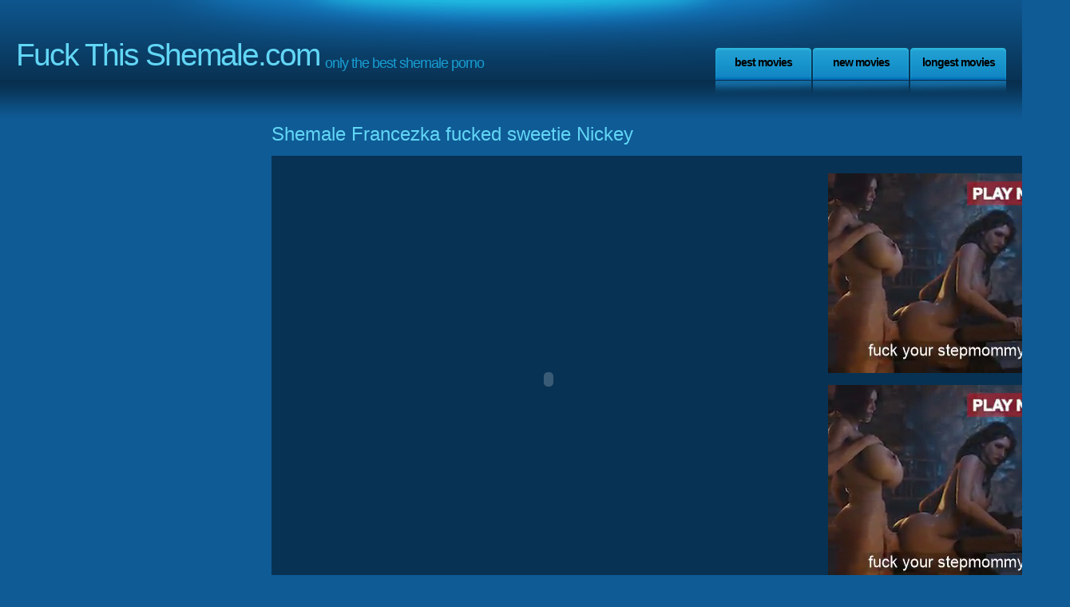

--- FILE ---
content_type: text/html; charset=utf-8
request_url: http://www.fuckthisshemale.com/video/9spkc.Shemale-Francezka-fucked-sweetie-Nickey.html
body_size: 4837
content:
<!DOCTYPE HTML PUBLIC "-//W3C//DTD HTML 4.01 Transitional//EN" "http://www.w3.org/TR/html4/loose.dtd">
<html>
<head>
<title>Shemale Francezka fucked sweetie Nickey from Red Tube - Fuck This Shemale!</title>
<meta http-equiv="Content-Type" content="text/html; charset=utf-8">
<meta name=description content="Shemale Francezka fucked sweetie Nickey from Red Tube">
<meta name="keywords" content="shemale blowjob, shemale cumshot">
<link href="/img_fts/fts_main2.css" rel="stylesheet" type="text/css" media="screen">
<script>
  var needReportButton = true;
</script>
<script type="text/javascript">
  var q2ts = '';
</script>
<script type="text/javascript" src="/static/qr2.js?v1.002"></script>
</head>
<body>
<div style="position:absolute;left:-3072px;top:0"><div class="width=100% height=100% align-left"></div><div class="align-left" width="1"></div></div>
<div id="header">
  <div id="logo">
    <h1><a href="/">Fuck This Shemale.com</a></h1>
    <p>only the best shemale porno</p>

  </div>
  <div id="menu">
    <ul>
      <li><a href="/">Best Movies</a></li>
      <li><a href="/fresh.html">New Movies</a></li>
      <li><a href="/long.html">Longest Movies</a></li>
    </ul>
  </div>
</div>


<div class="embody">
<div class="blockhead">
<span class="headername"><font size="5">Shemale Francezka fucked sweetie Nickey</font></span></div>
<br>
<table width="1000" border="0" cellpadding="0" cellspacing="0" class="emb">
  <tr>
    <td colspan="2">&nbsp;           
    </td>
    </tr>
  <tr>
    <td width="608" height="476" align="center"><object height="530" width="680" data="http://embed.redtube.com/player/?id=896339&style=redtube" ><param name="allowfullscreen" value="true"><param name="AllowScriptAccess" value="always"><param name="movie" value="http://embed.redtube.com/player/?id=896339&style=redtube"><param name="FlashVars" value="id=896339&style=redtube&autostart=false"><embed src="http://embed.redtube.com/player/?id=896339&style=redtube" allowfullscreen="true" AllowScriptAccess="always" flashvars="autostart=false" pluginspage="http://www.adobe.com/shockwave/download/download.cgi?P1_Prod_Version=ShockwaveFlash" type="application/x-shockwave-flash" height="530" width="680" /></object></td>
    <td width="284" align="center"><!-- BEGIN ExoClick.com Ad Code -->
<script type="text/javascript" src="http://syndication.exoclick.com/ads.php?type=300x250&login=Q&cat=2&search=&ad_title_color=0000cc&bgcolor=FFFFFF&border=0&border_color=000000&font=&block_keywords=&ad_text_color=000000&ad_durl_color=008000&adult=0&sub=&text_only=0&show_thumb=&idzone=370960&idsite=151054"></script>
<noscript>Your browser does not support JavaScript. Update it for a better user experience.</noscript>
<!-- END ExoClick.com Ad Code -->
          <br>
      <!-- BEGIN ExoClick.com Ad Code -->
<script type="text/javascript" src="http://syndication.exoclick.com/ads.php?type=300x250&login=Q&cat=2&search=&ad_title_color=0000cc&bgcolor=FFFFFF&border=0&border_color=000000&font=&block_keywords=&ad_text_color=000000&ad_durl_color=008000&adult=0&sub=&text_only=0&show_thumb=&idzone=370964&idsite=151054"></script>
<noscript>Your browser does not support JavaScript. Update it for a better user experience.</noscript>
<!-- END ExoClick.com Ad Code -->
</td>
  </tr>
  <tr align="left">
        <td colspan="2"><span class="du_e"><b>duration:</b> 5:25</span><span class="by_e"><b>Added from:</b> Red Tube</span><span class="src_e"><b>Source video url:&nbsp;</b><a href="http://www.redtube.com/896339" target="_blank">http://www.redtube.com/896339</a></span><br></td>
        </tr>
  </table>
</div>
<br clear="all">
<br>
<br>
<br>
<br>
<div class="mainbody">
<div class="blockhead">
<span class="headername">Related videos</span></div>
<div class="thumbs">
<div class="t thumb-wrapper"><a href="/video/3dqzy.spending-some-time-with-venus--americas-next-top-tranny-season-17.html" title="spending some time with venus @ america's next top tranny season 17" data-stat="0|408427|36|"><img src="http://img1.xxxcdn.net/03/dq/zy_pretty_shemale.jpg" alt="Venus is gorgeous! Dark hair, a pretty face and a hard cock that demands attention. She taunts this guy and then, gets her dick rubbed, and sucked by him. After he warmed her up, the beautiful brunette shemale kneels and sucks his penis like a pro! Wanna see some more from her?" width="240" height="180"><br><span class="desc">spending some time with venus @ america's next top tranny season 17</span></a><span class="from"><b>from:</b>Fly Flv</span><span class="added"><b>added:</b>11 years ago</span><span class="runtime">5:20</span></div><div class="t thumb-wrapper"><a href="/video/u7rf5.Asian-shemale--Boy.html" title="Asian shemale & Boy" data-stat="1|3746165|36|"><img src="http://img4.xxxcdn.net/0u/7r/f5_asian_shemale.jpg" alt="" width="240" height="180"><br><span class="desc">Asian shemale & Boy</span></a><span class="from"><b>from:</b>xHamster</span><span class="added"><b>added:</b>7 years ago</span><span class="runtime">0:47</span></div><div class="t thumb-wrapper"><a href="/video/or2za.Luscious-shemale-analyzed-by-black-boner.html" title="Luscious shemale analyzed by black boner" data-stat="2|3093574|36|"><img src="http://img3.xxxcdn.net/0o/r2/za_shemale_blowjob.jpg" alt="" width="240" height="180"><br><span class="desc">Luscious shemale analyzed by black boner</span></a><span class="from"><b>from:</b>Porn</span><span class="added"><b>added:</b>7 years ago</span><span class="runtime">6:00</span></div><div class="t thumb-wrapper"><a href="/video/po8gk.Turkish-Shemale-Azade-23032018.html" title="Turkish Shemale Azade 23.03.2018" data-stat="3|3208011|36|"><img src="http://img3.xxxcdn.net/0p/o8/gk_shemale.jpg" alt="" width="240" height="180"><br><span class="desc">Turkish Shemale Azade 23.03.2018</span></a><span class="from"><b>from:</b>xHamster</span><span class="added"><b>added:</b>7 years ago</span><span class="runtime">0:20</span></div><div class="t thumb-wrapper"><a href="/video/jxvov.Blonde-Sexy-Shemale-Do-Blowjob-with-a-Twist.html" title="Blonde Sexy Shemale Do Blowjob with a Twist" data-stat="4|2494235|36|"><img src="http://img3.xxxcdn.net/0j/xv/ov_tranny_cumshot.jpg" alt="" width="240" height="180"><br><span class="desc">Blonde Sexy Shemale Do Blowjob with a Twist</span></a><span class="from"><b>from:</b>Free Porn VS</span><span class="added"><b>added:</b>9 years ago</span><span class="runtime">7:14</span></div><div class="t thumb-wrapper"><a href="/video/ji309.Shemale-Booty-For-Days.html" title="Shemale Booty For Days" data-stat="5|2439685|36|"><img src="http://img4.xxxcdn.net/0j/i3/09_shemale_threesome.jpg" alt="" width="240" height="180"><br><span class="desc">Shemale Booty For Days</span></a><span class="from"><b>from:</b>Porn Hub</span><span class="added"><b>added:</b>9 years ago</span><span class="runtime">19:57</span></div>
<div class="t thumb-wrapper"><a href="/video/agkie.Bald-headed-dude-blows-hard-cock-and-polishes-balls-of-one-Mexican-shemale.html" title="Bald headed dude blows hard cock and polishes balls of one Mexican shemale" data-stat="6|1304170|36|"><img src="http://img3.xxxcdn.net/0a/gk/ie_ladyboy.jpg" alt="You are going to enjoy watching provocative shemale sex video. Lusty whore makes her boyfriend suck her dick and polish her smooth balls while sitting on his face." width="240" height="180"><br><span class="desc">Bald headed dude blows hard cock and polishes balls of one Mexican shemale</span></a><span class="from"><b>from:</b>Any Sex</span><span class="added"><b>added:</b>11 years ago</span><span class="runtime">7:30</span></div><div class="t thumb-wrapper"><a href="/video/twwg6.Me-as-cd-with-a-shemale.html" title="Me as cd with a shemale" data-stat="7|3716120|36|"><img src="http://img0.xxxcdn.net/0t/ww/g6_shemale.jpg" alt="" width="240" height="180"><br><span class="desc">Me as cd with a shemale</span></a><span class="from"><b>from:</b>xHamster</span><span class="added"><b>added:</b>7 years ago</span><span class="runtime">0:24</span></div><div class="t thumb-wrapper"><a href="/video/93921.Shemale-with-big-rack-stripped-off-her-dress-and-handjobs.html" title="Shemale with big rack stripped off her dress and handjobs" data-stat="8|1126405|36|"><img src="http://img4.xxxcdn.net/09/39/21_shemale_handjob.jpg" alt="" width="240" height="180"><br><span class="desc">Shemale with big rack stripped off her dress and handjobs</span></a><span class="from"><b>from:</b>Dr Tuber</span><span class="added"><b>added:</b>11 years ago</span><span class="runtime">5:06</span></div><div class="t thumb-wrapper"><a href="/video/vo8os.Amateur-tranny-in-stockings-tugs-her-cock.html" title="Amateur tranny in stockings tugs her cock" data-stat="9|3943951|36|"><img src="http://img0.xxxcdn.net/0v/o8/os_tranny_solo.jpg" alt="" width="240" height="180"><br><span class="desc">Amateur tranny in stockings tugs her cock</span></a><span class="from"><b>from:</b>vPorn</span><span class="added"><b>added:</b>6 years ago</span><span class="runtime">5:30</span></div><div class="t thumb-wrapper"><a href="/video/frkju.In-his-beautiful-fucking-anal.html" title="In his beautiful fucking anal" data-stat="10|1952982|36|"><img src="http://img1.xxxcdn.net/0f/rk/ju_shemale.jpg" alt="" width="240" height="180"><br><span class="desc">In his beautiful fucking anal</span></a><span class="from"><b>from:</b>Free Porn VS</span><span class="added"><b>added:</b>10 years ago</span><span class="runtime">5:05</span></div><div class="t thumb-wrapper"><a href="/video/kzgec.Shemale-Babe-Aubrey-Starr-Gets-Herself-Off.html" title="Shemale Babe Aubrey Starr Gets Herself Off" data-stat="11|2618042|36|"><img src="http://img2.xxxcdn.net/0k/zg/ec_shemale.jpg" alt="" width="240" height="180"><br><span class="desc">Shemale Babe Aubrey Starr Gets Herself Off</span></a><span class="from"><b>from:</b>Dr Tuber</span><span class="added"><b>added:</b>9 years ago</span><span class="runtime">5:20</span></div>
<div class="t thumb-wrapper"><a href="/video/vioe1.Perla-Nancy-Montero-Shemale-Fucked.html" title="Perla Nancy Montero Shemale Fucked" data-stat="12|3922938|36|"><img src="http://img3.xxxcdn.net/0v/io/e1_shemale.jpg" alt="" width="240" height="180"><br><span class="desc">Perla Nancy Montero Shemale Fucked</span></a><span class="from"><b>from:</b>xHamster</span><span class="added"><b>added:</b>6 years ago</span><span class="runtime">6:52</span></div><div class="t thumb-wrapper"><a href="/video/7q8ey.exchanging-cum-with-a-tranny-slut.html" title="exchanging cum with a tranny slut" data-stat="13|953347|36|"><img src="http://img4.xxxcdn.net/07/q8/ey_big_cock_shemale.jpg" alt="Tranny Kelli plays with her man in bed. She rubs her cock on his face and then gives him a big load of cum. She likes seeing how jizz drips away from his face but not as much as she likes getting facialized too! The bitch kneels and receives the same treatment, enjoying every drop of cum!" width="240" height="180"><br><span class="desc">exchanging cum with a tranny slut</span></a><span class="from"><b>from:</b>Fly Flv</span><span class="added"><b>added:</b>11 years ago</span><span class="runtime">5:20</span></div><div class="t thumb-wrapper"><a href="/video/4dktl.Skinny-shemale-temptress-gets-her-hard-dick-worshipped.html" title="Skinny shemale temptress gets her hard dick worshipped" data-stat="14|533271|36|"><img src="http://img2.xxxcdn.net/04/dk/tl_shemale.jpg" alt="This shemale knows that she is driving her girlfriend crazy. She allows her to suck her yummy tits. Then she makes her GF worship her cock." width="240" height="180"><br><span class="desc">Skinny shemale temptress gets her hard dick worshipped</span></a><span class="from"><b>from:</b>Any Sex</span><span class="added"><b>added:</b>11 years ago</span><span class="runtime">7:30</span></div><div class="t thumb-wrapper"><a href="/video/99aho.Attractive-busty-dark-haired-shemale-with-nice-ass-gets-drilled.html" title="Attractive busty dark haired shemale with nice ass gets drilled" data-stat="15|1147687|36|"><img src="http://img4.xxxcdn.net/09/9a/ho_pretty_shemale.jpg" alt="Kinky and pretty dark haired transsexual with nice ass and in the corset gets her tight asshole banged. Have a look at this ladyboy in Fame Gigital sex video." width="240" height="180"><br><span class="desc">Attractive busty dark haired shemale with nice ass gets drilled</span></a><span class="from"><b>from:</b>Any Sex</span><span class="added"><b>added:</b>11 years ago</span><span class="runtime">7:30</span></div><div class="t thumb-wrapper"><a href="/video/k82b1.Black-Gorgeous-Tranny-Fucking-Scene.html" title="Black Gorgeous Tranny Fucking Scene" data-stat="16|2525733|36|"><img src="http://img2.xxxcdn.net/0k/82/b1_shemale_cumshot.jpg" alt="" width="240" height="180"><br><span class="desc">Black Gorgeous Tranny Fucking Scene</span></a><span class="from"><b>from:</b>Free Porn VS</span><span class="added"><b>added:</b>9 years ago</span><span class="runtime">7:21</span></div><div class="t thumb-wrapper"><a href="/video/8erj7.Shemale-Threesome-1.html" title="Shemale Threesome 1" data-stat="17|1040021|36|"><img src="http://img0.xxxcdn.net/08/er/j7_shemale_threesome.jpg" alt="" width="240" height="180"><br><span class="desc">Shemale Threesome 1</span></a><span class="from"><b>from:</b>xHamster</span><span class="added"><b>added:</b>11 years ago</span><span class="runtime">1:01</span></div>
</div></div>
<br clear="all">
<br>
<br>

<div class="mainbody">
<div class="blockhead"><span class="headername">More free movies from other sites</span></div>
<div class="thumbs">
<div class="tsmall"><a href="/d/out?partner=differentmale.com&id=111&g=o&c=36" target="_blank" rel="nofollow"><img src="http://img3.xxxcdn.net/0x/vj/z0_gay.jpg" width="180" height="135" ><br><span class="desc">Different Male</span></a></div><div class="tsmall"><a href="/d/out?partner=sextubestore.com&id=29&g=o&c=36" target="_blank" rel="nofollow"><img src="http://img1.xxxcdn.net/0x/q6/ym_shemale_blowjob.jpg" width="180" height="135" ><br><span class="desc">Sex Tube Store</span></a></div><div class="tsmall"><a href="/d/out?partner=flusterfuck.com&id=6&g=o&c=36" target="_blank" rel="nofollow"><img src="http://img0.xxxcdn.net/0x/w8/k2_shemale.jpg" width="180" height="135" ><br><span class="desc">Fluster Fuck</span></a></div><div class="tsmall"><a href="/d/out?partner=smutubes.com&id=30&g=o&c=36" target="_blank" rel="nofollow"><img src="http://img0.xxxcdn.net/0x/jh/dx_shemale_domination.jpg" width="180" height="135" ><br><span class="desc">Smu Tubes</span></a></div><div class="tsmall"><a href="/d/out?partner=dubporn.com&id=5&g=o&c=36" target="_blank" rel="nofollow"><img src="http://img4.xxxcdn.net/0x/hz/kt_tranny_blowjob.jpg" width="180" height="135" ><br><span class="desc">Dub Porn</span></a></div><div class="tsmall"><a href="/d/out?partner=tubebabyporn.com&id=31&g=o&c=36" target="_blank" rel="nofollow"><img src="http://img4.xxxcdn.net/0x/lf/ws_shemale_cumshot.jpg" width="180" height="135" ><br><span class="desc">Tube Baby Porn</span></a></div><div class="tsmall"><a href="/d/out?partner=lasttubes.com&id=7&g=o&c=36" target="_blank" rel="nofollow"><img src="http://img1.xxxcdn.net/0w/4q/qx_shemale_cumshot.jpg" width="180" height="135" ><br><span class="desc">Last Tubes</span></a></div><div class="tsmall"><a href="/d/out?partner=pornhubhq.com&id=8&g=o&c=36" target="_blank" rel="nofollow"><img src="http://img2.xxxcdn.net/0c/o7/zt_3d_shemale.jpg" width="180" height="135" ><br><span class="desc">Pornhub HQ</span></a></div>
<div class="tsmall"><a href="/d/out?partner=fuckforces.com&id=9&g=o&c=36" target="_blank" rel="nofollow"><img src="http://img1.xxxcdn.net/0r/to/xs_shemale.jpg" width="180" height="135" ><br><span class="desc">Fuck Forces</span></a></div><div class="tsmall"><a href="/d/out?partner=porndrivers.com&id=10&g=o&c=36" target="_blank" rel="nofollow"><img src="http://img3.xxxcdn.net/0o/e2/un_shemale_fuck_girl.jpg" width="180" height="135" ><br><span class="desc">Porn Drivers</span></a></div><div class="tsmall"><a href="/d/out?partner=qwertyporno.com&id=11&g=o&c=36" target="_blank" rel="nofollow"><img src="http://img3.xxxcdn.net/0m/3r/vz_shemale_solo.jpg" width="180" height="135" ><br><span class="desc">Qwerty Porno</span></a></div><div class="tsmall"><a href="/d/out?partner=tubejumble.com&id=12&g=o&c=36" target="_blank" rel="nofollow"><img src="http://img0.xxxcdn.net/0x/lh/vd_shemale_cumshot.jpg" width="180" height="135" ><br><span class="desc">Tube Jumble</span></a></div><div class="tsmall"><a href="/d/out?partner=uncensoredstore.com&id=13&g=o&c=36" target="_blank" rel="nofollow"><img src="http://img4.xxxcdn.net/00/00/ja_shemale.jpg" width="180" height="135" ><br><span class="desc">Uncensored Store</span></a></div><div class="tsmall"><a href="/d/out?partner=unseenporn.com&id=14&g=o&c=36" target="_blank" rel="nofollow"><img src="http://img2.xxxcdn.net/0y/2s/g2_brunette_blowjob.jpg" width="180" height="135" ><br><span class="desc">Unseen Porn</span></a></div><div class="tsmall"><a href="/d/out?partner=wildporntubes.com&id=15&g=o&c=36" target="_blank" rel="nofollow"><img src="http://img3.xxxcdn.net/0y/l7/38_shemale.jpg" width="180" height="135" ><br><span class="desc">Wild Porn Tubes</span></a></div><div class="tsmall"><a href="/d/out?partner=wildsextubes.com&id=16&g=o&c=36" target="_blank" rel="nofollow"><img src="http://img3.xxxcdn.net/0x/q0/k9_tranny_cum.jpg" width="180" height="135" ><br><span class="desc">Wild Sex Tubes</span></a></div>
</div>
</div>
<br clear="all">
<br>
<br>


<hr>
<div id="footer">
  <p>Disclaimer: FUCKTHISSHEMALE.COM has a zero-tolerance policy against ch*ld pornography. All galleries and links are provided by 3rd parties. 
                  We have no control over the content of these pages. We take no responsibility for the content on any website which we link 
                  to, please use your own discretion while surfing links. <br>FUCKTHISSHEMALE.COM - High-Quality and FREE Tranny Movies. <br>
                  Copyright &copy; 2006-2026, www.FUCKTHISSHEMALE.COM All Rights Reserved. <a href="/2257.html" target="_blank">18 USC 2257 Statement.</a> <a href="/abuse.html" target="_blank">Abuse.</a><br><a href="http://www.q.tgpteam.com/" target="_self">Webmasters!</a>

</p></div><div style="position:absolute;left:-3072px;top:0">
</div>
<!-- AddThis Button BEGIN -->
<div class="addthis_toolbox addthis_floating_style addthis_32x32_style" style="left:10px;top:200px;">
<a class="addthis_button_facebook"></a>
<a class="addthis_button_twitter"></a>
<a class="addthis_button_google_plusone_share"></a>
<a class="addthis_button_favorites"></a>
<a class="addthis_button_expanded"></a>
</div>
<script type="text/javascript">var addthis_config = {"data_track_addressbar":false};</script>
<script type="text/javascript" src="//s7.addthis.com/js/300/addthis_widget.js#pubid=ra-5200ad8678c6e9f8"></script>
<!-- AddThis Button END -->
</body>
</html>

--- FILE ---
content_type: text/html; charset=utf-8
request_url: http://www.fuckthisshemale.com/d/in
body_size: 111
content:
s3VfmMzuK

--- FILE ---
content_type: text/html; charset=utf-8
request_url: http://syndication.exoclick.com/ads-iframe-display.php?type=300x250&login=Q&cat=2&search=&ad_title_color=0000cc&bgcolor=FFFFFF&border=0&border_color=000000&font=&block_keywords=&ad_text_color=000000&ad_durl_color=008000&adult=0&sub=&text_only=0&show_thumb=&idzone=370960&idsite=151054&p=http%3A//www.fuckthisshemale.com/video/9spkc.Shemale-Francezka-fucked-sweetie-Nickey.html&dt=1768550312745
body_size: 1386
content:
<html><body style="margin:0px;"><div>
    <a href="http://syndication.exoclick.com/click.php?d=H4sIAAAAAAAAA11RTY.bMBD9K75wBNnj7.NW6UpVDz2seo5s4wREgBSTsFn5x3eAdFtVY2zPe2_MG1tqY6gQmeZmnq.[base64].iDN3F9I3sytIZmSghncCUkt0xotQ9bPjvYwn2q1NwVMbbXPFn..vfyj_huw3mlFv5Yy04qydaKMfR6WHkPdBjfjU1TxfQwXNLh1zfDMveKptPkOkH98z6BA1jU.hvDRRS9OPqJ7ZZkDq6Q3vwE8ECY.jQIAAA--&cb=e2e_6969efa928e973.67827389"
        id="link_e5ac34b5177169fb5e97101128bf10ab"
        target="_blank"
        ontouchstart=""
        onclick="
            var href='http://syndication.exoclick.com/click.php?d=H4sIAAAAAAAAA11RTY.bMBD9K75wBNnj7.NW6UpVDz2seo5s4wREgBSTsFn5x3eAdFtVY2zPe2_MG1tqY6gQmeZmnq.[base64].iDN3F9I3sytIZmSghncCUkt0xotQ9bPjvYwn2q1NwVMbbXPFn..vfyj_huw3mlFv5Yy04qydaKMfR6WHkPdBjfjU1TxfQwXNLh1zfDMveKptPkOkH98z6BA1jU.hvDRRS9OPqJ7ZZkDq6Q3vwE8ECY.jQIAAA--&cb=e2e_6969efa928e973.67827389';
            href += '&clickX=' + event.clientX;
            href += '&clickY=' + event.clientY;
            this.href = href;
        " >
        <video
            id="video_e5ac34b5177169fb5e97101128bf10ab"
            loop
            muted
            autoplay
            playsinline
            preload="auto"
            width="300"
            height="250"
            
        ><source src="http://s3t3d2y1.afcdn.net/library/141372/70aa7c226bd8bccf849ae4ef57c9e8cd1e8a545d.mp4" type="video/mp4" /></video>
    </a>
</div><script>var exoDynamicParams={"id":"e5ac34b5177169fb5e97101128bf10ab","alternateMediaUrl":"http:\/\/s3t3d2y1.afcdn.net\/library\/141372\/70aa7c226bd8bccf849ae4ef57c9e8cd1e8a545d.mp4","width":"300","height":"250"};var elemVideo=document.getElementById("video_"+exoDynamicParams.id);if(exoDynamicParams.id&&exoDynamicParams.alternateMediaUrl&&exoDynamicParams.width&&exoDynamicParams.height&&elemVideo!==undefined&&elemVideo!==null){var video=elemVideo.play();if(video===undefined){changeVideoToGif(exoDynamicParams.id,exoDynamicParams.alternateMediaUrl,exoDynamicParams.width,exoDynamicParams.height)}else{video.then(function(_){}).catch(function(error){changeVideoToGif(exoDynamicParams.id,exoDynamicParams.alternateMediaUrl,exoDynamicParams.width,exoDynamicParams.height)})}}function getExtension(fileName){var fileNameSplitted=fileName.split('.');return fileNameSplitted[(fileNameSplitted.length-1)]}function changeVideoToGif(id,image,width,height){var elemLink=document.getElementById('link_'+id);if(getExtension(image)==='gif'&&elemLink!==undefined&&elemLink!==null){var html='<img border="0" width="'+width+'" height="'+height+'" src="'+image+'">';elemLink.innerHTML=html}}</script></body></html>

--- FILE ---
content_type: text/html; charset=utf-8
request_url: http://syndication.exoclick.com/ads-iframe-display.php?type=300x250&login=Q&cat=2&search=&ad_title_color=0000cc&bgcolor=FFFFFF&border=0&border_color=000000&font=&block_keywords=&ad_text_color=000000&ad_durl_color=008000&adult=0&sub=&text_only=0&show_thumb=&idzone=370964&idsite=151054&p=http%3A//www.fuckthisshemale.com/video/9spkc.Shemale-Francezka-fucked-sweetie-Nickey.html&dt=1768550312770
body_size: 1384
content:
<html><body style="margin:0px;"><div>
    <a href="http://syndication.exoclick.com/click.php?d=H4sIAAAAAAAAA11RTY.bMBD9K1w4gmbG38et0pWqHnpY9RwZ4wREgBSTsFn5x9dAuq2qMdjz3pthnhFKa.A8Qmzm.Rpy9pLTa1rLspTBu9vkz6eeSjf2CXRceGW5LxigKDhUrDBS2YIjIFWa86o65ez17dshZwdfTEWVk0wZpTRXX8Lkjs0Y5sH2PleHnWM79zEO_tjWO9wtOzjbc9gRl6gNcuNw91NoxyEc58m6rh3OSRKTAVRSCwEMWXyMt.s4Dc2vdfDISuQiPapEo6JGraViOjIFRvKInNZqiJJvGwN4J5HapXOMjFEkQ0hWWWskKg2AvKIqSZSuqVbCJCHF0811c9OG0PjeXvz2YdgiS3eZ_Udnic7ube3HzIRr57I_.Gmyg_Mfnd0qfJ2Fxfu59dnQpvSRNXN_yeI23BoCpeCo04kLMKhUGpmiejraQ3.q5W6KUG61T4s_317.Uf8NWu.0hK.FiFACri9A_GwWHkPdOjunX1H699Fd0oCba0w994qn0sQ7UfzxPRpOoiZeWyb8SWvuq1pazyowAGSx_g1n16qijQIAAA--&cb=e2e_6969efa958ff03.35589740"
        id="link_df23707724187ccf84f801f004c66c7e"
        target="_blank"
        ontouchstart=""
        onclick="
            var href='http://syndication.exoclick.com/click.php?d=H4sIAAAAAAAAA11RTY.bMBD9K1w4gmbG38et0pWqHnpY9RwZ4wREgBSTsFn5x9dAuq2qMdjz3pthnhFKa.A8Qmzm.Rpy9pLTa1rLspTBu9vkz6eeSjf2CXRceGW5LxigKDhUrDBS2YIjIFWa86o65ez17dshZwdfTEWVk0wZpTRXX8Lkjs0Y5sH2PleHnWM79zEO_tjWO9wtOzjbc9gRl6gNcuNw91NoxyEc58m6rh3OSRKTAVRSCwEMWXyMt.s4Dc2vdfDISuQiPapEo6JGraViOjIFRvKInNZqiJJvGwN4J5HapXOMjFEkQ0hWWWskKg2AvKIqSZSuqVbCJCHF0811c9OG0PjeXvz2YdgiS3eZ_Udnic7ube3HzIRr57I_.Gmyg_Mfnd0qfJ2Fxfu59dnQpvSRNXN_yeI23BoCpeCo04kLMKhUGpmiejraQ3.q5W6KUG61T4s_317.Uf8NWu.0hK.FiFACri9A_GwWHkPdOjunX1H699Fd0oCba0w994qn0sQ7UfzxPRpOoiZeWyb8SWvuq1pazyowAGSx_g1n16qijQIAAA--&cb=e2e_6969efa958ff03.35589740';
            href += '&clickX=' + event.clientX;
            href += '&clickY=' + event.clientY;
            this.href = href;
        " >
        <video
            id="video_df23707724187ccf84f801f004c66c7e"
            loop
            muted
            autoplay
            playsinline
            preload="auto"
            width="300"
            height="250"
            
        ><source src="http://s3t3d2y1.afcdn.net/library/141372/70aa7c226bd8bccf849ae4ef57c9e8cd1e8a545d.mp4" type="video/mp4" /></video>
    </a>
</div><script>var exoDynamicParams={"id":"df23707724187ccf84f801f004c66c7e","alternateMediaUrl":"http:\/\/s3t3d2y1.afcdn.net\/library\/141372\/70aa7c226bd8bccf849ae4ef57c9e8cd1e8a545d.mp4","width":"300","height":"250"};var elemVideo=document.getElementById("video_"+exoDynamicParams.id);if(exoDynamicParams.id&&exoDynamicParams.alternateMediaUrl&&exoDynamicParams.width&&exoDynamicParams.height&&elemVideo!==undefined&&elemVideo!==null){var video=elemVideo.play();if(video===undefined){changeVideoToGif(exoDynamicParams.id,exoDynamicParams.alternateMediaUrl,exoDynamicParams.width,exoDynamicParams.height)}else{video.then(function(_){}).catch(function(error){changeVideoToGif(exoDynamicParams.id,exoDynamicParams.alternateMediaUrl,exoDynamicParams.width,exoDynamicParams.height)})}}function getExtension(fileName){var fileNameSplitted=fileName.split('.');return fileNameSplitted[(fileNameSplitted.length-1)]}function changeVideoToGif(id,image,width,height){var elemLink=document.getElementById('link_'+id);if(getExtension(image)==='gif'&&elemLink!==undefined&&elemLink!==null){var html='<img border="0" width="'+width+'" height="'+height+'" src="'+image+'">';elemLink.innerHTML=html}}</script></body></html>

--- FILE ---
content_type: text/css
request_url: http://www.fuckthisshemale.com/img_fts/fts_main2.css
body_size: 2553
content:
body{margin:0;padding:0;background:#0f5b96 url(/img_fts/img01.gif) repeat-x;font-family:Arial,Helvetica,sans-serif;font-size:13px;color:#a4e4f5}
input,textarea{background:#a4e4f5;border:1px solid #fff;font:bold 13px Arial,Helvetica,sans-serif;color:#0f5b96}
h1,h2,h3,p,ol,ul{margin-top:0}
h1,h2,h3{font-family:"Trebuchet MS",Arial,Helvetica,sans-serif}
h1,h2{text-transform:none;font-weight:normal}
h1{letter-spacing:-2px;font-size:2.4em}
h2{letter-spacing:-1px;font-size:1.8em}
p,ol,ul{margin-bottom:1.5em;line-height:150%}
a{color:#a4e4f5}
a:hover{text-decoration:none;color:#fff}
img.left{float:left;margin:4px 20px 0 0}
img.right{float:left;margin:4px 0 0 20px}
hr{display:none}
#header{height:150px;background:url(/img_fts/img02.jpg) no-repeat center top;text-transform:lowercase}
#logo{float:left}
#logo h1,#logo p{float:left;margin:0;line-height:normal}
#logo h1{padding:47px 0 0 20px;font-size:3em;color:#62d6f5}
#logo p{padding:69px 0 0 7px;letter-spacing:-1px;font-size:1.4em;color:#199dd2}
#logo a{text-decoration:none;color:#62d6f5}
#menu{float:right}
#menu ul{margin:0;padding:60px 20px 0 0;list-style:none}
#menu li{display:inline}
#menu a{float:left;width:120px;height:56px;margin:0 0 0 2px;padding:9px 0 0 0;background:#1b97ce url(/img_fts/img03.gif) no-repeat;text-decoration:none;text-align:center;letter-spacing:-1px;font-size:1.1em;font-weight:bold;color:#000}
#menu a:hover,#menu .current_page_item a{background:#26badf url(/img_fts/img04.gif) no-repeat}
#page{width:980px;margin:0 auto}
#content{float:left;width:530px;padding:0 0 0 25px}
.post{margin-bottom:15px;background:#1eb5dd url(/img_fts/img05.gif) no-repeat;color:#0a416b}
.post a{color:#a4e4f5}
.post a:hover{color:#fff}
.post .title{margin:0;padding:30px 30px 0 30px}
.post .title a{text-decoration:none;color:#0a416b}
.post .byline{margin:0;padding:0 30px}
.post .entry{padding:20px 30px 10px 30px}
.post .links{margin:0;padding:10px 30px 35px 30px;background:url(/img_fts/img06.gif) repeat-x left bottom;border-top:1px solid #2872a6}
.post .links a{padding-left:10px;background:url(/img_fts/img08.gif) no-repeat left center;text-decoration:none;font-weight:bold;color:#0a416b}
.post .links a:hover{color:#fff}
.sidebar{float:left;width:200px}
.sidebar ul{margin:0;padding:0;list-style:none;line-height:normal}
.sidebar li li{padding:6px 0 6px 10px;background:url(/img_fts/img08.gif) no-repeat 0 12px;border-bottom:1px solid #2872a6}
.sidebar li li a{text-decoration:none;color:#c9ecf5}
.sidebar li li a:hover{color:#fff}
.sidebar li h2{padding-top:20px;color:#fff}
#rightbar{padding:0 0 0 25px}
#searchform{padding-top:20px;text-align:right}
#searchform br{display:none}
#searchform input{margin-bottom:5px}
#searchform #s{width:190px}
#calendar_wrap{padding-left:10px}
#calendar_wrap table{width:180px;text-align:center;border-collapse:collapse}
#calendar_wrap tfoot{font-weight:bold}
#calendar_wrap tfoot a{text-decoration:none}
#calendar_wrap #prev{text-align:left}
#calendar_wrap #next{text-align:right}
#calendar_wrap tbody{border-bottom:1px solid #2872a6;border-right:1px solid #2872a6}
#calendar_wrap tbody td{padding:3px 0;border-top:1px solid #2872a6;border-left:1px solid #2872a6}
#calendar_wrap tbody td a{font-weight:bold}
#footer{clear:both;padding:20px 0;background:#083253}
#footer p{text-align:center;font-size:smaller;color:#0f5b96}
_#footer a{color:#0f5b96}
.blockhead,.ar,.toplist{font-family:Geneva,Arial,Helvetica,sans-serif}
.mainbody{display:block;clear:both;margin-left:85px}
.embody{display:block;clear:both;margin-left:340px}
.blockhead,.headername{display:block;width:100%;clear:both}
.at,.dots{float:left;color:#fff;font-size:12px;font-weight:bold;margin:0 5px 0 20px;line-height:25px;letter-spacing:-1px}
.dots{margin:0 5px 0 5px;letter-spacing:1px}
.btn_a,.headername{margin-left:0}
.btn_a a,.btn_b a,.btn_a span,.btn_b b{height:25px;display:block;float:left;font-size:12px;color:#000;text-decoration:none;text-align:center;line-height:25px;background-color:#199dd2;margin-top:0;margin-right:1px;margin-bottom:0;margin-left:0}
.btn_a a{width:100px}
.btn_b a,.btn_b b{float:left;width:35px}
.btn_b b{color:#fff;background-color:#454545}
.btn_a span{color:#FFF;background-color:#454545;width:100px}
.btn_a a:hover,.btn_b a:hover{color:#fff;background-color:#62d6f5}
.blockhead{display:block;float:left;border-bottom-width:0;border-bottom-style:dotted;border-bottom-color:#333;margin-bottom:5px}
.headername{font-size:30px;line-height:35px;color:#62d6f5;text-align:left;margin-bottom:5px}
.thumbs{clear:both}
.t,.tsmall{color:#fff;height:auto;margin:0 1px 4px 1px;padding:0 0 4px 0;text-decoration:none;position:relative;display:inline-block;_overflow:hidden;*zoom:1;*display:inline;width:240px;font-size:12px;vertical-align:top}
.t{margin-right:4px;margin-left:4px;margin-bottom:9px}
.tsmall{width:190px}
.t a,.tsmall a{text-decoration:none}
.t a:hover span.desc,.tsmall a:hover span.desc{color:#199dd2}
.desc{color:#62d6f5;font-size:16px;font-weight:normal;text-overflow:ellipsis;overflow:hidden;height:18px;width:95%;white-space:nowrap;display:block;text-align:center}
.t a img,.tsmall a img{border:1px solid #000}
.t a:hover img,.tsmall a:hover img{border:1px dashed #62d6f5}
.runtime{position:absolute;top:5px;font-size:10px;color:#fff;background-color:#000;padding-right:3px;padding-left:3px;line-height:15px;width:auto;right:6px}
.from,.added,.tags{font-size:10px}
.from b,.added b,.tags b{color:#000;margin-right:3px;font-size:10px;font-weight:bold}
.from,.tags{float:left;margin-left:2px}
.added{float:right;margin-right:2px}
.tags{text-align:left;white-space:normal}
.tags a{color:#993;text-decoration:none;margin-left:4px}
.tags a:hover{color:#0ff;text-decoration:underline}
.st{text-align:center;width:965px;padding-top:0;margin-top:5px;margin-right:auto;margin-bottom:0;margin-left:auto;position:relative;left:30px}
.st div{font-size:13px;width:199px;height:164px;text-align:center;float:left;font-weight:bold;overflow:hidden}
.st a{width:170px;height:135px;font-size:14px;font-weight:normal;color:#360;margin-bottom:2px;text-decoration:none}
.st a img{border:1px solid #666}
.st a:hover img,.st a:active img{border:1px solid #fc0}
.st a:hover,.st a:active{color:#61bf07;font-weight:bold;text-decoration:underline}
.st .top{width:180px;float:left;padding:0;margin-top:5px;margin-right:0;margin-bottom:5px;margin-left:0}
.st .top li{padding-bottom:3px;margin-bottom:3px;font-weight:bold;text-align:left;text-indent:5px;white-space:nowrap;overflow:hidden;color:#999;font-size:13px;height:17px}
.du_e b,.by_e b,.tags_e b,.src_e b{color:#fff;margin-right:5px;font-family:Geneva,Arial,Helvetica,sans-serif}
.du_e,.by_e,.tags_e,.src_e{color:#199dd2;font-size:12px;left:324px;display:block;padding-left:10px;font-family:Geneva,Arial,Helvetica,sans-serif}
.desc_e{font-size:16px;line-height:22px;color:#199dd2;font-weight:bold;text-transform:uppercase}
.src_e a,.tags_e a{color:#199dd2;text-decoration:underline}
.src_e a:hover,.tags_e a:hover{color:#fff;text-decoration:none}
.block{width:1000px;display:block;clear:both;margin-left:350px}
.toplist ul{float:left;list-style:none outside none;text-align:left;width:195px}
.toplist li{color:#fff;font-size:12px;height:18px;line-height:12px;overflow:hidden;padding:1px 0 1px 0;position:relative}
.toplist a{color:#62d6f5;font-size:17px;letter-spacing:0;text-decoration:none;clear:both;float:left;position:absolute;left:22px;width:170px}
.toplist a:hover{color:#000;font-weight:bold}
.toplist b{font-weight:normal;width:25px;background:red;display:block;float:left}
.top{width:197px;float:left;padding:0;margin-top:1px;margin-right:0;margin-bottom:1px;margin-left:0}
.st .top{width:199px;float:left;padding:0;margin:5px 0 5px 0}
.st .top li{padding:0 0 2px 0;margin:0 0 2px 0;font-weight:bold;text-align:left;text-indent:5px;white-space:nowrap;overflow:hidden;color:#794932;font-size:11px;height:17px}
.emb{background-color:#083253}
.thumb-wrapper{position:relative}
#report-shim{display:none;position:fixed;top:0;right:0;bottom:0;left:0;z-index:999;background-color:rgba(0,0,0,0.5)}
#report-wrap{height:100%;width:100%}
#report-form{-moz-box-sizing:border-box;-webkit-box-sizing:border-box;box-sizing:border-box;color:#222;font-size:8pt;height:auto;margin:0 auto;position:relative;top:15%;width:400px;background-color:#fff;border-radius:5px;box-shadow:0 2px 10px #000;padding:15px}
#report-form *{-moz-box-sizing:border-box;-webkit-box-sizing:border-box;box-sizing:border-box;color:#222;font-size:8pt}
#report-warn{color:#222 !important;font-size:8pt}
#report-thumb{display:block;border-radius:5px;box-shadow:0 2px 5px rgba(0,0,0,0.33);height:180px;margin:15px 0;width:240px}
#report-form label{display:block;height:20px;line-height:20px;vertical-align:middle}
#report-link{margin:5px 0 15px 5px}
#report-type{cursor:pointer;padding:3px 0 5px;width:100%}
#report-text{border:1px solid #aaa;border-radius:3px;box-shadow:inset 0 2px 3px rgba(0,0,0,0.15);font-size:8pt;padding:5px;resize:none;width:100%}
#report-tbar{padding:15px 0 0;text-align:center}
#report-tbar button{cursor:pointer;line-height:20px;margin:0 0 0 10px;padding:2px 0 3px 0;width:60px}
.thumb-report{display:inline-block;position:absolute;z-index:1;background-color:#000;color:#fff;cursor:pointer;font-size:10px;line-height:14px;height:15px;opacity:.50;padding:0 4px 0 4px;text-decoration:none;width:auto}
.thumb-report:hover{opacity:1}
.thumb-report{top:162px;left:4px}


--- FILE ---
content_type: application/javascript
request_url: http://syndication.exoclick.com/ads.php?type=300x250&login=Q&cat=2&search=&ad_title_color=0000cc&bgcolor=FFFFFF&border=0&border_color=000000&font=&block_keywords=&ad_text_color=000000&ad_durl_color=008000&adult=0&sub=&text_only=0&show_thumb=&idzone=370964&idsite=151054
body_size: 430
content:
if(top===self) var p = document.URL; else var p = document.referrer;var dt = new Date().getTime();
document.write('<div style="width: 300px; height: 250px; text-align: left;"><iframe style="border: 0px solid #000000;" frameborder="0" scrolling="no" width="300" height="250" src="http://syndication.exoclick.com/ads-iframe-display.php?type=300x250&login=Q&cat=2&search=&ad_title_color=0000cc&bgcolor=FFFFFF&border=0&border_color=000000&font=&block_keywords=&ad_text_color=000000&ad_durl_color=008000&adult=0&sub=&text_only=0&show_thumb=&idzone=370964&idsite=151054&p=' + escape(p) + '&dt=' + dt + '"></iframe>');
document.write('</div>');
